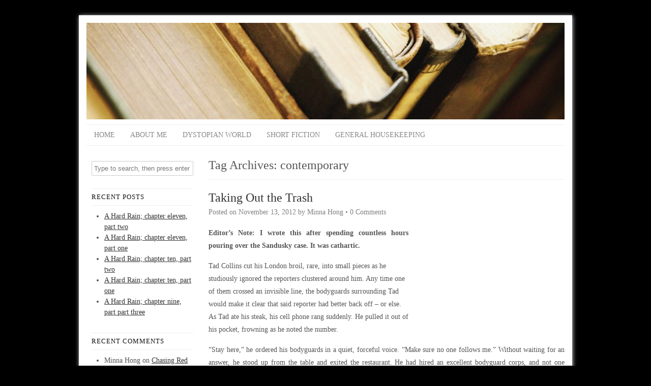

--- FILE ---
content_type: text/html; charset=UTF-8
request_url: https://www.minnahong.com/tag/contemporary/
body_size: 6636
content:
<!DOCTYPE HTML><html lang="en-US">

<head>
<meta charset="UTF-8" />
<link rel="profile" href="http://gmpg.org/xfn/11" />
<title>contemporary &#8211; Minna Hong</title>
<link rel='dns-prefetch' href='//s.w.org' />
		<script type="text/javascript">
			window._wpemojiSettings = {"baseUrl":"https:\/\/s.w.org\/images\/core\/emoji\/13.0.0\/72x72\/","ext":".png","svgUrl":"https:\/\/s.w.org\/images\/core\/emoji\/13.0.0\/svg\/","svgExt":".svg","source":{"concatemoji":"https:\/\/www.minnahong.com\/wp-includes\/js\/wp-emoji-release.min.js?ver=763e2f85d33e40c156433a2cbd1669ca"}};
			!function(e,a,t){var n,r,o,i=a.createElement("canvas"),p=i.getContext&&i.getContext("2d");function s(e,t){var a=String.fromCharCode;p.clearRect(0,0,i.width,i.height),p.fillText(a.apply(this,e),0,0);e=i.toDataURL();return p.clearRect(0,0,i.width,i.height),p.fillText(a.apply(this,t),0,0),e===i.toDataURL()}function c(e){var t=a.createElement("script");t.src=e,t.defer=t.type="text/javascript",a.getElementsByTagName("head")[0].appendChild(t)}for(o=Array("flag","emoji"),t.supports={everything:!0,everythingExceptFlag:!0},r=0;r<o.length;r++)t.supports[o[r]]=function(e){if(!p||!p.fillText)return!1;switch(p.textBaseline="top",p.font="600 32px Arial",e){case"flag":return s([127987,65039,8205,9895,65039],[127987,65039,8203,9895,65039])?!1:!s([55356,56826,55356,56819],[55356,56826,8203,55356,56819])&&!s([55356,57332,56128,56423,56128,56418,56128,56421,56128,56430,56128,56423,56128,56447],[55356,57332,8203,56128,56423,8203,56128,56418,8203,56128,56421,8203,56128,56430,8203,56128,56423,8203,56128,56447]);case"emoji":return!s([55357,56424,8205,55356,57212],[55357,56424,8203,55356,57212])}return!1}(o[r]),t.supports.everything=t.supports.everything&&t.supports[o[r]],"flag"!==o[r]&&(t.supports.everythingExceptFlag=t.supports.everythingExceptFlag&&t.supports[o[r]]);t.supports.everythingExceptFlag=t.supports.everythingExceptFlag&&!t.supports.flag,t.DOMReady=!1,t.readyCallback=function(){t.DOMReady=!0},t.supports.everything||(n=function(){t.readyCallback()},a.addEventListener?(a.addEventListener("DOMContentLoaded",n,!1),e.addEventListener("load",n,!1)):(e.attachEvent("onload",n),a.attachEvent("onreadystatechange",function(){"complete"===a.readyState&&t.readyCallback()})),(n=t.source||{}).concatemoji?c(n.concatemoji):n.wpemoji&&n.twemoji&&(c(n.twemoji),c(n.wpemoji)))}(window,document,window._wpemojiSettings);
		</script>
		

<!-- Stylesheets -->
<style type="text/css">
img.wp-smiley,
img.emoji {
	display: inline !important;
	border: none !important;
	box-shadow: none !important;
	height: 1em !important;
	width: 1em !important;
	margin: 0 .07em !important;
	vertical-align: -0.1em !important;
	background: none !important;
	padding: 0 !important;
}
</style>
	<link rel='stylesheet' id='headway-general-https-css'  href='https://www.minnahong.com/wp-content/uploads/headway/cache/general-https-ff8eca7.css?ver=763e2f85d33e40c156433a2cbd1669ca' type='text/css' media='all' />
<link rel='stylesheet' id='headway-layout-index-https-css'  href='https://www.minnahong.com/wp-content/uploads/headway/cache/layout-index-https-cb727f4.css?ver=763e2f85d33e40c156433a2cbd1669ca' type='text/css' media='all' />
<link rel='stylesheet' id='wp-block-library-css'  href='https://www.minnahong.com/wp-includes/css/dist/block-library/style.min.css?ver=763e2f85d33e40c156433a2cbd1669ca' type='text/css' media='all' />


<!-- Scripts -->

<!--[if lt IE 9]>
<script src="https://www.minnahong.com/wp-content/themes/headway/library/media/js/html5shiv.js"></script>
<![endif]-->

<!--[if lt IE 8]>
<script src="https://www.minnahong.com/wp-content/themes/headway/library/media/js/ie8.js"></script>
<![endif]-->



<!-- Extras -->
<link rel="alternate" type="application/rss+xml" href="https://www.minnahong.com/feed/" title="Minna Hong" />
<link rel="pingback" href="https://www.minnahong.com/xmlrpc.php" />
	<link rel="alternate" type="application/rss+xml" title="Minna Hong &raquo; Feed" href="https://www.minnahong.com/feed/" />
<link rel="alternate" type="application/rss+xml" title="Minna Hong &raquo; Comments Feed" href="https://www.minnahong.com/comments/feed/" />
<link rel="alternate" type="application/rss+xml" title="Minna Hong &raquo; contemporary Tag Feed" href="https://www.minnahong.com/tag/contemporary/feed/" />
<link rel="https://api.w.org/" href="https://www.minnahong.com/wp-json/" /><link rel="alternate" type="application/json" href="https://www.minnahong.com/wp-json/wp/v2/tags/18" /><link rel="EditURI" type="application/rsd+xml" title="RSD" href="https://www.minnahong.com/xmlrpc.php?rsd" />
<link rel="wlwmanifest" type="application/wlwmanifest+xml" href="https://www.minnahong.com/wp-includes/wlwmanifest.xml" /> 

<script type="text/javascript">
(function(url){
	if(/(?:Chrome\/26\.0\.1410\.63 Safari\/537\.31|WordfenceTestMonBot)/.test(navigator.userAgent)){ return; }
	var addEvent = function(evt, handler) {
		if (window.addEventListener) {
			document.addEventListener(evt, handler, false);
		} else if (window.attachEvent) {
			document.attachEvent('on' + evt, handler);
		}
	};
	var removeEvent = function(evt, handler) {
		if (window.removeEventListener) {
			document.removeEventListener(evt, handler, false);
		} else if (window.detachEvent) {
			document.detachEvent('on' + evt, handler);
		}
	};
	var evts = 'contextmenu dblclick drag dragend dragenter dragleave dragover dragstart drop keydown keypress keyup mousedown mousemove mouseout mouseover mouseup mousewheel scroll'.split(' ');
	var logHuman = function() {
		if (window.wfLogHumanRan) { return; }
		window.wfLogHumanRan = true;
		var wfscr = document.createElement('script');
		wfscr.type = 'text/javascript';
		wfscr.async = true;
		wfscr.src = url + '&r=' + Math.random();
		(document.getElementsByTagName('head')[0]||document.getElementsByTagName('body')[0]).appendChild(wfscr);
		for (var i = 0; i < evts.length; i++) {
			removeEvent(evts[i], logHuman);
		}
	};
	for (var i = 0; i < evts.length; i++) {
		addEvent(evts[i], logHuman);
	}
})('//www.minnahong.com/?wordfence_lh=1&hid=32EC3B154DE96D3DD4DBF3D70731D971');
</script><style type="text/css">.recentcomments a{display:inline !important;padding:0 !important;margin:0 !important;}</style>
</head><!-- End <head> -->

<body class="archive tag tag-contemporary tag-18 custom safari webkit layout-archive-post_tag-18 layout-using-index" itemscope itemtype="http://schema.org/WebPage">


<div id="whitewrap">


<div id="wrapper-default" class="wrapper wrapper-fixed wrapper-fixed-grid grid-fixed-24-20-20 wrapper-last" data-alias="">

<div class="grid-container clearfix">

<section class="row row-1">

<section class="column column-1 grid-left-0 grid-width-24">
<header id="block-1" class="block block-type-header block-fixed-height" data-alias="" itemscope="" itemtype="http://schema.org/WPHeader">
<div class="block-content">
<a href="https://www.minnahong.com" class="banner-image"><img src="https://www.minnahong.com/wp-content/uploads/2012/07/MP900422452-940x190.jpg" alt="Minna Hong" /></a>
</div><!-- .block-content -->

</header><!-- #block-1 -->

</section><!-- .column -->

</section><!-- .row -->


<section class="row row-2">

<section class="column column-1 grid-left-0 grid-width-24">
<nav id="block-2" class="block block-type-navigation block-fluid-height" data-alias="" itemscope="" itemtype="http://schema.org/SiteNavigationElement">
<div class="block-content">
<div class="nav-horizontal nav-align-left"><ul id="menu-custom-menu" class="menu"><li class="menu-item-home headway-home-link"><a href="https://www.minnahong.com">Home</a></li><li id="menu-item-88" class="menu-item menu-item-type-post_type menu-item-object-page menu-item-88"><a href="https://www.minnahong.com/sample-page/">About Me</a></li>
<li id="menu-item-89" class="menu-item menu-item-type-taxonomy menu-item-object-category menu-item-89"><a href="https://www.minnahong.com/category/dystopian-world/">Dystopian World</a></li>
<li id="menu-item-90" class="menu-item menu-item-type-taxonomy menu-item-object-category menu-item-90"><a href="https://www.minnahong.com/category/short-fiction-misc/">Short Fiction</a></li>
<li id="menu-item-91" class="menu-item menu-item-type-taxonomy menu-item-object-category menu-item-91"><a href="https://www.minnahong.com/category/general-housekeeping/">General Housekeeping</a></li>
</ul></div><!-- .nav-horizontal nav-align-left -->
</div><!-- .block-content -->

</nav><!-- #block-2 -->

</section><!-- .column -->

</section><!-- .row -->


<section class="row row-3">

<section class="column column-1 grid-left-0 grid-width-6">
<aside id="block-4" class="block block-type-widget-area block-fluid-height" data-alias="" itemscope="" itemtype="http://schema.org/WPSideBar">
<div class="block-content">
<ul class="widget-area"><li id="search-2" class="widget widget_search">

		<form method="get" id="searchform" action="https://www.minnahong.com/">
			<label for="s" class="assistive-text">Search</label>
			<input type="text" class="field" name="s" id="s" value="Type to search, then press enter" onclick="if(this.value=='Type to search, then press enter')this.value='';" onblur="if(this.value=='')this.value='Type to search, then press enter';" />
			<input type="submit" class="submit" name="submit" id="searchsubmit" value="Search" />
		</form>
	</li><!-- .widget -->

		<li id="recent-posts-2" class="widget widget_recent_entries">

		<h3 class="widget-title"><span class="widget-inner">Recent Posts</span></h3>

		<ul>
											<li>
					<a href="https://www.minnahong.com/a-hard-rain-chapter-eleven-part-two/">A Hard Rain; chapter eleven, part two</a>
									</li>
											<li>
					<a href="https://www.minnahong.com/a-hard-rain-chapter-eleven-part-one/">A Hard Rain; chapter eleven, part one</a>
									</li>
											<li>
					<a href="https://www.minnahong.com/a-hard-rain-chapter-ten-part-two/">A Hard Rain; chapter ten, part two</a>
									</li>
											<li>
					<a href="https://www.minnahong.com/a-hard-rain-chapter-ten-part-one/">A Hard Rain; chapter ten, part one</a>
									</li>
											<li>
					<a href="https://www.minnahong.com/a-hard-rain-chapter-nine-part-part-three/">A Hard Rain; chapter nine, part part three</a>
									</li>
					</ul>

		</li><!-- .widget -->
<li id="recent-comments-2" class="widget widget_recent_comments">
<h3 class="widget-title"><span class="widget-inner">Recent Comments</span></h3>
<ul id="recentcomments"><li class="recentcomments"><span class="comment-author-link">Minna Hong</span> on <a href="https://www.minnahong.com/chasing-red/#comment-53">Chasing Red</a></li><li class="recentcomments"><span class="comment-author-link">Marc M</span> on <a href="https://www.minnahong.com/chasing-red/#comment-52">Chasing Red</a></li><li class="recentcomments"><span class="comment-author-link">Minna Hong</span> on <a href="https://www.minnahong.com/the-daily-grind-part-ii/#comment-28">The Daily Grind, Part II</a></li></ul></li><!-- .widget -->
<li id="archives-2" class="widget widget_archive">
<h3 class="widget-title"><span class="widget-inner">Archives</span></h3>

			<ul>
					<li><a href='https://www.minnahong.com/2021/09/'>September 2021</a></li>
	<li><a href='https://www.minnahong.com/2021/08/'>August 2021</a></li>
	<li><a href='https://www.minnahong.com/2021/07/'>July 2021</a></li>
	<li><a href='https://www.minnahong.com/2021/06/'>June 2021</a></li>
	<li><a href='https://www.minnahong.com/2021/05/'>May 2021</a></li>
	<li><a href='https://www.minnahong.com/2021/04/'>April 2021</a></li>
	<li><a href='https://www.minnahong.com/2021/03/'>March 2021</a></li>
	<li><a href='https://www.minnahong.com/2021/02/'>February 2021</a></li>
	<li><a href='https://www.minnahong.com/2021/01/'>January 2021</a></li>
	<li><a href='https://www.minnahong.com/2020/12/'>December 2020</a></li>
	<li><a href='https://www.minnahong.com/2020/11/'>November 2020</a></li>
	<li><a href='https://www.minnahong.com/2020/10/'>October 2020</a></li>
	<li><a href='https://www.minnahong.com/2020/09/'>September 2020</a></li>
	<li><a href='https://www.minnahong.com/2020/08/'>August 2020</a></li>
	<li><a href='https://www.minnahong.com/2020/07/'>July 2020</a></li>
	<li><a href='https://www.minnahong.com/2020/06/'>June 2020</a></li>
	<li><a href='https://www.minnahong.com/2020/05/'>May 2020</a></li>
	<li><a href='https://www.minnahong.com/2020/04/'>April 2020</a></li>
	<li><a href='https://www.minnahong.com/2020/03/'>March 2020</a></li>
	<li><a href='https://www.minnahong.com/2020/02/'>February 2020</a></li>
	<li><a href='https://www.minnahong.com/2020/01/'>January 2020</a></li>
	<li><a href='https://www.minnahong.com/2019/12/'>December 2019</a></li>
	<li><a href='https://www.minnahong.com/2019/11/'>November 2019</a></li>
	<li><a href='https://www.minnahong.com/2019/10/'>October 2019</a></li>
	<li><a href='https://www.minnahong.com/2019/09/'>September 2019</a></li>
	<li><a href='https://www.minnahong.com/2019/08/'>August 2019</a></li>
	<li><a href='https://www.minnahong.com/2019/07/'>July 2019</a></li>
	<li><a href='https://www.minnahong.com/2019/06/'>June 2019</a></li>
	<li><a href='https://www.minnahong.com/2019/05/'>May 2019</a></li>
	<li><a href='https://www.minnahong.com/2019/04/'>April 2019</a></li>
	<li><a href='https://www.minnahong.com/2019/03/'>March 2019</a></li>
	<li><a href='https://www.minnahong.com/2019/02/'>February 2019</a></li>
	<li><a href='https://www.minnahong.com/2019/01/'>January 2019</a></li>
	<li><a href='https://www.minnahong.com/2018/12/'>December 2018</a></li>
	<li><a href='https://www.minnahong.com/2018/11/'>November 2018</a></li>
	<li><a href='https://www.minnahong.com/2018/10/'>October 2018</a></li>
	<li><a href='https://www.minnahong.com/2018/09/'>September 2018</a></li>
	<li><a href='https://www.minnahong.com/2018/08/'>August 2018</a></li>
	<li><a href='https://www.minnahong.com/2018/07/'>July 2018</a></li>
	<li><a href='https://www.minnahong.com/2018/06/'>June 2018</a></li>
	<li><a href='https://www.minnahong.com/2018/05/'>May 2018</a></li>
	<li><a href='https://www.minnahong.com/2018/04/'>April 2018</a></li>
	<li><a href='https://www.minnahong.com/2018/03/'>March 2018</a></li>
	<li><a href='https://www.minnahong.com/2018/02/'>February 2018</a></li>
	<li><a href='https://www.minnahong.com/2018/01/'>January 2018</a></li>
	<li><a href='https://www.minnahong.com/2014/09/'>September 2014</a></li>
	<li><a href='https://www.minnahong.com/2014/06/'>June 2014</a></li>
	<li><a href='https://www.minnahong.com/2014/05/'>May 2014</a></li>
	<li><a href='https://www.minnahong.com/2014/04/'>April 2014</a></li>
	<li><a href='https://www.minnahong.com/2012/11/'>November 2012</a></li>
	<li><a href='https://www.minnahong.com/2012/09/'>September 2012</a></li>
			</ul>

			</li><!-- .widget -->
<li id="categories-2" class="widget widget_categories">
<h3 class="widget-title"><span class="widget-inner">Categories</span></h3>

			<ul>
					<li class="cat-item cat-item-8"><a href="https://www.minnahong.com/category/general-housekeeping/blog-entry/">Blog Entry</a>
</li>
	<li class="cat-item cat-item-9"><a href="https://www.minnahong.com/category/dystopian-world/">Dystopian World</a>
</li>
	<li class="cat-item cat-item-3"><a href="https://www.minnahong.com/category/general-housekeeping/">General Housekeeping</a>
</li>
	<li class="cat-item cat-item-134"><a href="https://www.minnahong.com/category/literary-fiction/">Literary Fiction</a>
</li>
	<li class="cat-item cat-item-24"><a href="https://www.minnahong.com/category/murder-mystery/">Murder Mystery</a>
</li>
	<li class="cat-item cat-item-13"><a href="https://www.minnahong.com/category/short-fiction-misc/">Short Fiction (Misc)</a>
</li>
	<li class="cat-item cat-item-1"><a href="https://www.minnahong.com/category/uncategorized/">Uncategorized</a>
</li>
			</ul>

			</li><!-- .widget -->
<li id="meta-2" class="widget widget_meta">
<h3 class="widget-title"><span class="widget-inner">Meta</span></h3>

		<ul>
						<li><a href="https://www.minnahong.com/wp-login.php">Log in</a></li>
			<li><a href="https://www.minnahong.com/feed/">Entries feed</a></li>
			<li><a href="https://www.minnahong.com/comments/feed/">Comments feed</a></li>

			<li><a href="https://wordpress.org/">WordPress.org</a></li>
		</ul>

		</li><!-- .widget -->
</ul>
</div><!-- .block-content -->

</aside><!-- #block-4 -->

</section><!-- .column -->

<section class="column column-2 grid-left-0 grid-width-18">
<div id="block-3" class="block block-type-content block-fluid-height" data-alias="">
<div class="block-content">
<h1 class="archive-title search-title">Tag Archives: <span>contemporary</span></h1><!-- .archive-title --><div class="loop"><article id="post-39" class="post-39 post type-post status-publish format-standard hentry category-short-fiction-misc tag-brutal tag-contemporary tag-revenge-fantasy tag-taking-out-the-trash author-minnaho " itemscope itemtype="http://schema.org/Article"><header><h3 class="entry-title" itemprop="headline"><a href="https://www.minnahong.com/taking-out-the-trash/" title="Taking Out the Trash" rel="bookmark">Taking Out the Trash</a></h3><div class="entry-meta entry-meta-above">Posted on <time class="entry-date published updated" itemprop="datePublished" datetime="2012-11-13T22:21:13-05:00">November 13, 2012</time> by <span class="entry-author vcard" itemprop="author" itemscope itemtype="http://schema.org/Person"><a class="author-link fn nickname url" href="https://www.minnahong.com/author/admin/" title="View all posts by Minna Hong" itemprop="url"><span class="entry-author-name" itemprop="name">Minna Hong</span></a></span> &bull; <a href="https://www.minnahong.com/taking-out-the-trash/#respond" title="Taking Out the Trash &ndash; Comments" class="entry-comments">0 Comments</a></div><!-- .entry-meta --></header><div class="entry-content" itemprop="text"><p style="text-align: justify;"><a href="http://www.osborneink.com/wp-content/uploads/2011/12/Handcuffs-Black.jpg"><img loading="lazy" class="alignright size-medium wp-image-17336" src="http://www.osborneink.com/wp-content/uploads/2011/12/Handcuffs-Black-300x190.jpg" alt="" width="300" height="190" /></a><strong>Editor&#8217;s Note: I wrote this after spending countless hours pouring over the Sandusky case. It was cathartic.</strong></p>
<p>Tad Collins cut his London broil, rare, into small pieces as he studiously ignored the reporters clustered around him. Any time one of them crossed an invisible line, the bodyguards surrounding Tad would make it clear that said reporter had better back off – or else. As Tad ate his steak, his cell phone rang suddenly. He pulled it out of his pocket, frowning as he noted the number.</p>
<p style="text-align: justify;">“Stay here,” he ordered his bodyguards in a quiet, forceful voice. “Make sure no one follows me.” Without waiting for an answer, he stood up from the table and exited the restaurant. He had hired an excellent bodyguard corps, and not one reporter dared to follow him. The second Tad was out of view, his entire manner changed from a confident swagger to subtle supplication. His cell was still ringing, and finally answered, his voice barely above a whisper.</p>
<p style="text-align: justify;">“Robbie, I told you that you can’t call me now. It’s too dangerous.” He couldn’t hide the longing in his voice, no matter how he strove to keep his tone even. He was about to add something when he felt a pain in his neck, and then – nothing.<br />
 <a href="https://www.minnahong.com/taking-out-the-trash/" class="more-link">Continue Reading</a></p>
</div><!-- .entry-content --><footer class="entry-utility entry-utility-below entry-meta">Filed Under: <a href="https://www.minnahong.com/category/short-fiction-misc/" rel="category tag">Short Fiction (Misc)</a></footer><!-- .entry-utility --></article><!-- #post-39 --></div>
</div><!-- .block-content -->

</div><!-- #block-3 -->

</section><!-- .column -->

</section><!-- .row -->


<section class="row row-4">

<section class="column column-1 grid-left-0 grid-width-24">
<footer id="block-5" class="block block-type-footer block-fluid-height" data-alias="" itemscope="" itemtype="http://schema.org/WPFooter">
<div class="block-content">

<div class="footer-container">

<div class="footer">
<p class="footer-left footer-headway-link footer-link">Powered by Headway, the  <a href="http://headwaythemes.com/" title="Headway Premium WordPress Theme">drag and drop WordPress theme</a></p><a href="#" class="footer-right footer-go-to-top-link footer-link">Go To Top</a><a href="https://www.minnahong.com/wp-admin/" class="footer-right footer-admin-link footer-link">Administration Login</a><p class="copyright footer-copyright">Copyright &copy; 2026 Minna Hong</p>
</div><!-- .footer -->
</div><!-- .footer-container -->
</div><!-- .block-content -->

</footer><!-- #block-5 -->

</section><!-- .column -->

</section><!-- .row -->


</div><!-- .grid-container -->

</div><!-- .wrapper -->



<script type='text/javascript' src='https://www.minnahong.com/wp-includes/js/wp-embed.min.js?ver=763e2f85d33e40c156433a2cbd1669ca' id='wp-embed-js'></script>


</div><!-- #whitewrap -->



</body>


</html>
<!-- Page generated by LiteSpeed Cache 3.4.2 on 2026-01-20 18:05:55 -->

--- FILE ---
content_type: text/css
request_url: https://www.minnahong.com/wp-content/uploads/headway/cache/layout-index-https-cb727f4.css?ver=763e2f85d33e40c156433a2cbd1669ca
body_size: 464
content:
div#wrapper-default{width:940px}div.grid-fixed-24-20-20 .column{margin-left:20px}div.grid-fixed-24-20-20 .grid-width-1{width:20px}div.grid-fixed-24-20-20 .grid-left-1{margin-left:60px}div.grid-fixed-24-20-20 .column-1.grid-left-1{margin-left:40px}div.grid-fixed-24-20-20 .grid-width-2{width:60px}div.grid-fixed-24-20-20 .grid-left-2{margin-left:100px}div.grid-fixed-24-20-20 .column-1.grid-left-2{margin-left:80px}div.grid-fixed-24-20-20 .grid-width-3{width:100px}div.grid-fixed-24-20-20 .grid-left-3{margin-left:140px}div.grid-fixed-24-20-20 .column-1.grid-left-3{margin-left:120px}div.grid-fixed-24-20-20 .grid-width-4{width:140px}div.grid-fixed-24-20-20 .grid-left-4{margin-left:180px}div.grid-fixed-24-20-20 .column-1.grid-left-4{margin-left:160px}div.grid-fixed-24-20-20 .grid-width-5{width:180px}div.grid-fixed-24-20-20 .grid-left-5{margin-left:220px}div.grid-fixed-24-20-20 .column-1.grid-left-5{margin-left:200px}div.grid-fixed-24-20-20 .grid-width-6{width:220px}div.grid-fixed-24-20-20 .grid-left-6{margin-left:260px}div.grid-fixed-24-20-20 .column-1.grid-left-6{margin-left:240px}div.grid-fixed-24-20-20 .grid-width-7{width:260px}div.grid-fixed-24-20-20 .grid-left-7{margin-left:300px}div.grid-fixed-24-20-20 .column-1.grid-left-7{margin-left:280px}div.grid-fixed-24-20-20 .grid-width-8{width:300px}div.grid-fixed-24-20-20 .grid-left-8{margin-left:340px}div.grid-fixed-24-20-20 .column-1.grid-left-8{margin-left:320px}div.grid-fixed-24-20-20 .grid-width-9{width:340px}div.grid-fixed-24-20-20 .grid-left-9{margin-left:380px}div.grid-fixed-24-20-20 .column-1.grid-left-9{margin-left:360px}div.grid-fixed-24-20-20 .grid-width-10{width:380px}div.grid-fixed-24-20-20 .grid-left-10{margin-left:420px}div.grid-fixed-24-20-20 .column-1.grid-left-10{margin-left:400px}div.grid-fixed-24-20-20 .grid-width-11{width:420px}div.grid-fixed-24-20-20 .grid-left-11{margin-left:460px}div.grid-fixed-24-20-20 .column-1.grid-left-11{margin-left:440px}div.grid-fixed-24-20-20 .grid-width-12{width:460px}div.grid-fixed-24-20-20 .grid-left-12{margin-left:500px}div.grid-fixed-24-20-20 .column-1.grid-left-12{margin-left:480px}div.grid-fixed-24-20-20 .grid-width-13{width:500px}div.grid-fixed-24-20-20 .grid-left-13{margin-left:540px}div.grid-fixed-24-20-20 .column-1.grid-left-13{margin-left:520px}div.grid-fixed-24-20-20 .grid-width-14{width:540px}div.grid-fixed-24-20-20 .grid-left-14{margin-left:580px}div.grid-fixed-24-20-20 .column-1.grid-left-14{margin-left:560px}div.grid-fixed-24-20-20 .grid-width-15{width:580px}div.grid-fixed-24-20-20 .grid-left-15{margin-left:620px}div.grid-fixed-24-20-20 .column-1.grid-left-15{margin-left:600px}div.grid-fixed-24-20-20 .grid-width-16{width:620px}div.grid-fixed-24-20-20 .grid-left-16{margin-left:660px}div.grid-fixed-24-20-20 .column-1.grid-left-16{margin-left:640px}div.grid-fixed-24-20-20 .grid-width-17{width:660px}div.grid-fixed-24-20-20 .grid-left-17{margin-left:700px}div.grid-fixed-24-20-20 .column-1.grid-left-17{margin-left:680px}div.grid-fixed-24-20-20 .grid-width-18{width:700px}div.grid-fixed-24-20-20 .grid-left-18{margin-left:740px}div.grid-fixed-24-20-20 .column-1.grid-left-18{margin-left:720px}div.grid-fixed-24-20-20 .grid-width-19{width:740px}div.grid-fixed-24-20-20 .grid-left-19{margin-left:780px}div.grid-fixed-24-20-20 .column-1.grid-left-19{margin-left:760px}div.grid-fixed-24-20-20 .grid-width-20{width:780px}div.grid-fixed-24-20-20 .grid-left-20{margin-left:820px}div.grid-fixed-24-20-20 .column-1.grid-left-20{margin-left:800px}div.grid-fixed-24-20-20 .grid-width-21{width:820px}div.grid-fixed-24-20-20 .grid-left-21{margin-left:860px}div.grid-fixed-24-20-20 .column-1.grid-left-21{margin-left:840px}div.grid-fixed-24-20-20 .grid-width-22{width:860px}div.grid-fixed-24-20-20 .grid-left-22{margin-left:900px}div.grid-fixed-24-20-20 .column-1.grid-left-22{margin-left:880px}div.grid-fixed-24-20-20 .grid-width-23{width:900px}div.grid-fixed-24-20-20 .grid-left-23{margin-left:940px}div.grid-fixed-24-20-20 .column-1.grid-left-23{margin-left:920px}div.grid-fixed-24-20-20 .grid-width-24{width:940px}div.grid-fixed-24-20-20 .grid-left-24{margin-left:980px}div.grid-fixed-24-20-20 .column-1.grid-left-24{margin-left:960px}#block-2 .nav-horizontal ul.menu > li > a,#block-2 .nav-search-active .nav-search{height:40px;line-height:40px}